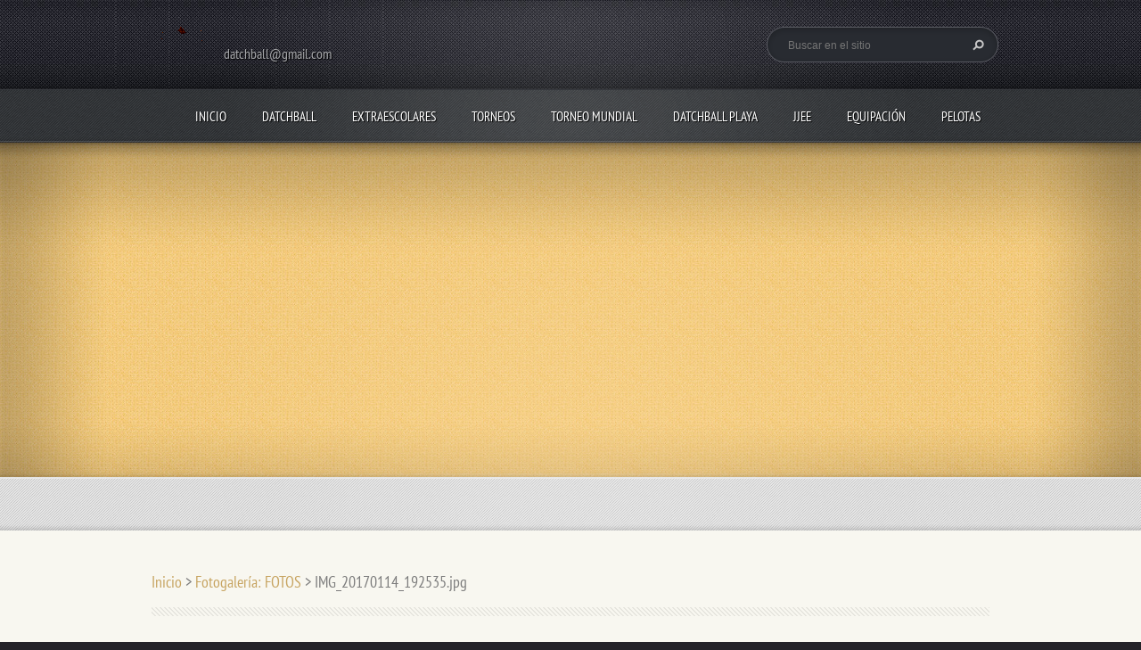

--- FILE ---
content_type: text/html; charset=UTF-8
request_url: https://www.datchball.com/album/fotogaleria-fotos2/img-20170114-192535-jpg/
body_size: 7885
content:
<!doctype html>
<!--[if lt IE 7]> <html class="lt-ie10 lt-ie9 lt-ie8 lt-ie7" lang="es"> <![endif]-->
<!--[if IE 7]>    <html class="lt-ie10 lt-ie9 lt-ie8" lang="es"> <![endif]-->
<!--[if IE 8]>    <html class="lt-ie10 lt-ie9" lang="es"> <![endif]-->
<!--[if IE 9]>    <html class="lt-ie10" lang="es"> <![endif]-->
<!--[if gt IE 9]><!-->
<html lang="es">
<!--<![endif]-->
<head>
  <base href="https://www.datchball.com/">
  <meta charset="utf-8">
  <meta name="description" content="">
  <meta name="keywords" content="">
  <meta name="generator" content="Webnode">
  <meta name="apple-mobile-web-app-capable" content="yes">
  <meta name="apple-mobile-web-app-status-bar-style" content="black">
  <meta name="format-detection" content="telephone=no">
    <link rel="shortcut icon" href="https://26325f1f47.clvaw-cdnwnd.com/2ef36e1789a7dfdeb150843ff84fe9f7/200002312-bb2e2bd219/favicon.ico">
  <link rel="stylesheet" href="https://www.datchball.com/wysiwyg/system.style.css">
<link rel="canonical" href="https://www.datchball.com/album/fotogaleria-fotos2/img-20170114-192535-jpg/">
<script type="text/javascript">(function(i,s,o,g,r,a,m){i['GoogleAnalyticsObject']=r;i[r]=i[r]||function(){
			(i[r].q=i[r].q||[]).push(arguments)},i[r].l=1*new Date();a=s.createElement(o),
			m=s.getElementsByTagName(o)[0];a.async=1;a.src=g;m.parentNode.insertBefore(a,m)
			})(window,document,'script','//www.google-analytics.com/analytics.js','ga');ga('create', 'UA-797705-6', 'auto',{"name":"wnd_header"});ga('wnd_header.set', 'dimension1', 'W1');ga('wnd_header.set', 'anonymizeIp', true);ga('wnd_header.send', 'pageview');var pageTrackerAllTrackEvent=function(category,action,opt_label,opt_value){ga('send', 'event', category, action, opt_label, opt_value)};</script>
  <link rel="alternate" type="application/rss+xml" href="https://datchball.com/rss/all.xml" title="">
<!--[if lte IE 9]><style type="text/css">.cke_skin_webnode iframe {vertical-align: baseline !important;}</style><![endif]-->
  <meta http-equiv="X-UA-Compatible" content="IE=edge">
  <title>IMG_20170114_192535.jpg :: DATCHBALL</title>
  <meta name="viewport" content="width=1100">
  <link rel="stylesheet" href="https://d11bh4d8fhuq47.cloudfront.net/_system/skins/v5/50001099/css/style.css">

				<script type="text/javascript">
				/* <![CDATA[ */
					
					if (typeof(RS_CFG) == 'undefined') RS_CFG = new Array();
					RS_CFG['staticServers'] = new Array('https://d11bh4d8fhuq47.cloudfront.net/');
					RS_CFG['skinServers'] = new Array('https://d11bh4d8fhuq47.cloudfront.net/');
					RS_CFG['filesPath'] = 'https://www.datchball.com/_files/';
					RS_CFG['filesAWSS3Path'] = 'https://26325f1f47.clvaw-cdnwnd.com/2ef36e1789a7dfdeb150843ff84fe9f7/';
					RS_CFG['lbClose'] = 'Cerrar';
					RS_CFG['skin'] = 'default';
					if (!RS_CFG['labels']) RS_CFG['labels'] = new Array();
					RS_CFG['systemName'] = 'Webnode';
						
					RS_CFG['responsiveLayout'] = 0;
					RS_CFG['mobileDevice'] = 0;
					RS_CFG['labels']['copyPasteSource'] = 'Leer más:';
					
				/* ]]> */
				</script><script type="text/javascript" src="https://d11bh4d8fhuq47.cloudfront.net/_system/client/js/compressed/frontend.package.1-3-108.js?ph=26325f1f47"></script><style type="text/css"></style></head>
<body><!-- div id="wrapper" -->
<div id="wrapper" class="WHEAT">
   <!-- div id="header" -->
   <div id="header">
      <!-- div id="headerMain" -->
      <div id="headerMain">
            <!-- div id="headerMainContent" -->
            <div id="headerMainContent" class="clearfix">
                  <div id="logoZone">
                        <div id="logo"><a href="home/" class="image" title="Ir a la página de inicio."><span id="rbcSystemIdentifierLogo"><img src="https://26325f1f47.clvaw-cdnwnd.com/2ef36e1789a7dfdeb150843ff84fe9f7/200000322-873a18836b/llama.gif"  width="71" height="100"  alt="DATCHBALL"></span></a></div>                        <div id="moto"><span id="rbcCompanySlogan" class="rbcNoStyleSpan">datchball@gmail.com</span></div>
                  </div>
                  <div class="fulltextFormWrapper">
                       
        <div id="fulltextForm">                
		<form action="/search/" method="get" id="fulltextSearch">       
                        <div class="clearfix">
                            <input id="fulltextSearchText" type="text" name="text" value="" placeholder="Buscar en el sitio">
                            <button id="fulltextSearchButton" type="submit" class="ir">Buscar</button>
                        </div>   
		</form>
        </div>  
		                  </div>
            </div>
            <!-- div id="headerMainContent" -->
      </div>
      <!-- div id="headerMain" -->
      <!-- div id="headerNav" -->
      <div id="headerNav">
          <!-- div id="headerNavContent" -->
          <div id="headerNavContent" class="clearfix">
               <div class="menuWrapper">
                    

    
		<ul class="menu">
	<li class="first">      
      <a href="/home/">         
      Inicio        
  </a>        
  </li>
	<li>      
      <a href="/el-club/">         
       DATCHBALL        
  </a>        
  
	<ul class="level1">
		<li class="first">      
      <a href="/que-es-el-datchball-/">         
      ¿QUÉ ES EL DATCHBALL?        
  </a>        
  </li>
		<li>      
      <a href="/federacion-aragonesa-de-datchball/">         
      FEDERACIÓN ARAGONESA DE DATCHBALL        
  </a>        
  
		<ul class="level2">
			<li class="first">      
      <a href="/federacion-aragonesa-de-datchball/transparencia/">         
      TRANSPARENCIA        
  </a>        
  </li>
			<li>      
      <a href="/federacion-aragonesa-de-datchball/contacto/">         
      CONTACTO        
  </a>        
  </li>
			<li>      
      <a href="/federacion-aragonesa-de-datchball/elecciones/">         
      ORGANIZACIÓN        
  </a>        
  </li>
			<li>      
      <a href="/federacion-aragonesa-de-datchball/asamblea-general/">         
      ASAMBLEA GENERAL        
  </a>        
  </li>
			<li>      
      <a href="/federacion-aragonesa-de-datchball/plan-igualdad/">         
      PLAN IGUALDAD        
  </a>        
  </li>
			<li>      
      <a href="/federacion-aragonesa-de-datchball/junta-directiva/">         
      JUNTA DIRECTIVA        
  </a>        
  </li>
			<li class="last">      
      <a href="/federacion-aragonesa-de-datchball/elecciones-2024/">         
      ELECCIONES 2024        
  </a>        
  </li>
		</ul>
		</li>
		<li>      
      <a href="/seleccion-espanola-dodgeball/">         
      SELECCIÓN ESPAÑOLA DODGEBALL        
  </a>        
  </li>
		<li>      
      <a href="/contacto/">         
      HISTORIA        
  </a>        
  </li>
		<li>      
      <a href="/el-datchball-en-la-prensa/">         
      DATCHBALL EN PRENSA        
  </a>        
  </li>
		<li>      
      <a href="/club-deportivo-datchball/">         
      REGLAMENTO        
  </a>        
  </li>
		<li>      
      <a href="/unidad-didactica-datchball/">         
      UNIDAD DIDÁCTICA DATCHBALL        
  </a>        
  </li>
		<li>      
      <a href="/clinics-/">         
      CLINICS         
  </a>        
  </li>
		<li class="last">      
      <a href="/contactanos/">         
      CONTACTO        
  </a>        
  </li>
	</ul>
	</li>
	<li>      
      <a href="/extraescolares/">         
      EXTRAESCOLARES        
  </a>        
  </li>
	<li>      
      <a href="/torneo-de-navidad/">         
      TORNEOS        
  </a>        
  
	<ul class="level1">
		<li class="first">      
      <a href="/torneo-de-navidad/copa-de-espana/">         
      COPA DE ESPAÑA         
  </a>        
  
		<ul class="level2">
			<li class="first">      
      <a href="/torneo-de-navidad/copa-de-espana/i-copa-de-espana/">         
      I COPA DE ESPAÑA        
  </a>        
  </li>
			<li>      
      <a href="/torneo-de-navidad/copa-de-espana/ii-copa-espana/">         
      II COPA ESPAÑA        
  </a>        
  </li>
			<li>      
      <a href="/torneo-de-navidad/copa-de-espana/iii-copa-de-espana/">         
      III COPA DE ESPAÑA        
  </a>        
  </li>
			<li>      
      <a href="/torneo-de-navidad/copa-de-espana/iv-copa-de-espana/">         
      IV COPA DE ESPAÑA        
  </a>        
  </li>
			<li class="last">      
      <a href="/torneo-de-navidad/copa-de-espana/v-copa-de-espana/">         
      V COPA DE ESPAÑA        
  </a>        
  </li>
		</ul>
		</li>
		<li>      
      <a href="/torneo-de-navidad/i-copa-de-aragon/">         
      COPA DE ARAGÓN         
  </a>        
  
		<ul class="level2">
			<li class="first">      
      <a href="/torneo-de-navidad/i-copa-de-aragon/i-copa-de-aragon/">         
      I COPA DE ARAGÓN         
  </a>        
  </li>
			<li>      
      <a href="/torneo-de-navidad/i-copa-de-aragon/ii-copa-de-aragon/">         
      II COPA DE ARAGÓN        
  </a>        
  </li>
			<li>      
      <a href="/torneo-de-navidad/i-copa-de-aragon/iii-copa-de-aragon/">         
      III COPA DE ARAGÓN        
  </a>        
  </li>
			<li>      
      <a href="/torneo-de-navidad/i-copa-de-aragon/iv-copa-de-aragon/">         
      IV COPA DE ARAGÓN        
  </a>        
  </li>
			<li>      
      <a href="/torneo-de-navidad/i-copa-de-aragon/v-copa-de-aragon/">         
      V COPA DE ARAGÓN        
  </a>        
  </li>
			<li>      
      <a href="/torneo-de-navidad/i-copa-de-aragon/vi-copa-de-aragon/">         
      VI COPA DE ARAGÓN        
  </a>        
  </li>
			<li>      
      <a href="/torneo-de-navidad/i-copa-de-aragon/vii-copa-de-aragon/">         
      VII COPA DE ARAGÓN         
  </a>        
  </li>
			<li class="last">      
      <a href="/torneo-de-navidad/i-copa-de-aragon/viii-copa-de-aragon/">         
      VIII COPA DE ARAGÓN        
  </a>        
  </li>
		</ul>
		</li>
		<li>      
      <a href="/torneo-de-navidad/copa-de-cataluna/">         
      COPA DE CATALUÑA        
  </a>        
  
		<ul class="level2">
			<li class="first">      
      <a href="/torneo-de-navidad/copa-de-cataluna/i-copa-de-cataluna/">         
      I COPA DE CATALUÑA        
  </a>        
  </li>
			<li class="last">      
      <a href="/torneo-de-navidad/copa-de-cataluna/ii-copa-de-cataluna/">         
      II COPA DE CATALUÑA        
  </a>        
  </li>
		</ul>
		</li>
		<li>      
      <a href="/torneo-de-navidad/copa-de-castilla-la-mancha/">         
      COPA DE CASTILLA LA MANCHA        
  </a>        
  
		<ul class="level2">
			<li class="first last">      
      <a href="/torneo-de-navidad/copa-de-castilla-la-mancha/i-copa-de-castilla-la-mancha/">         
      I COPA DE CASTILLA LA MANCHA        
  </a>        
  </li>
		</ul>
		</li>
		<li>      
      <a href="/torneo-de-navidad/navidad/">         
      NAVIDAD        
  </a>        
  
		<ul class="level2">
			<li class="first">      
      <a href="/i-torneo-de-navidad/">         
      I TORNEO DE NAVIDAD        
  </a>        
  </li>
			<li>      
      <a href="/torneo-de-navidad/ii-torneo-de-navidad/">         
      II TORNEO DE NAVIDAD        
  </a>        
  </li>
			<li>      
      <a href="/torneo-de-navidad/iii-torneo-de-navidad/">         
      III TORNEO DE NAVIDAD        
  </a>        
  
			<ul class="level3">
				<li class="first last">      
      <a href="/torneo-de-navidad/iii-torneo-de-navidad/cronica-fotos-y-videos/">         
      CRÓNICA, FOTOS Y VIDEOS        
  </a>        
  </li>
			</ul>
			</li>
			<li>      
      <a href="/torneo-de-navidad/iv-torneo-de-navidad/">         
      IV TORNEO DE NAVIDAD        
  </a>        
  
			<ul class="level3">
				<li class="first last">      
      <a href="/torneo-de-navidad/iv-torneo-de-navidad/cronica-fotos-y-videos/">         
      CRÓNICA, FOTOS Y VÍDEOS        
  </a>        
  </li>
			</ul>
			</li>
			<li>      
      <a href="/torneo-de-navidad/navidad/v-torneo-de-navidad/">         
      V TORNEO DE NAVIDAD        
  </a>        
  
			<ul class="level3">
				<li class="first last">      
      <a href="/torneo-de-navidad/navidad/v-torneo-de-navidad/cronica-fotos-y-videos/">         
      CRÓNICA, FOTOS Y VÍDEOS        
  </a>        
  </li>
			</ul>
			</li>
			<li>      
      <a href="/torneo-de-navidad/navidad/vi-torneo-de-navidad/">         
      VI TORNEO DE NAVIDAD        
  </a>        
  
			<ul class="level3">
				<li class="first last">      
      <a href="/torneo-de-navidad/navidad/vi-torneo-de-navidad/cronica-fotos-y-videos/">         
      CRÓNICA, FOTOS Y VÍDEOS        
  </a>        
  </li>
			</ul>
			</li>
			<li>      
      <a href="/torneo-de-navidad/navidad/vi-torneo-de-navidad2/">         
      VII TORNEO DE NAVIDAD        
  </a>        
  </li>
			<li>      
      <a href="/torneo-de-navidad/navidad/viii-torneo-de-navidad/">         
      VIII TORNEO DE NAVIDAD         
  </a>        
  </li>
			<li>      
      <a href="/torneo-de-navidad/navidad/ix-torneo-de-navidad-vi-panticosa/">         
      IX TORNEO DE NAVIDAD (VI PANTICOSA)        
  </a>        
  </li>
			<li>      
      <a href="/torneo-de-navidad/navidad/x-torneo-de-navidad-vii-panticosa/">         
      X TORNEO DE NAVIDAD (VII PANTICOSA)        
  </a>        
  </li>
			<li>      
      <a href="/torneo-de-navidad/navidad/xi-torneo-navidad/">         
      XI TORNEO DE NAVIDAD (VIII PANTICOSA)        
  </a>        
  </li>
			<li>      
      <a href="/torneo-de-navidad/navidad/i-torneo-navidad-biescas/">         
      I TORNEO NAVIDAD BIESCAS        
  </a>        
  </li>
			<li class="last">      
      <a href="/torneo-de-navidad/navidad/ii-torneo-de-biescas/">         
      II TORNEO NAVIDAD BIESCAS        
  </a>        
  </li>
		</ul>
		</li>
		<li>      
      <a href="/torneo-de-navidad/huesca/">         
      HUESCA        
  </a>        
  
		<ul class="level2">
			<li class="first">      
      <a href="/torneo-de-navidad/i-torneo-provincial-ciudad-de-huesca/">         
      I TORNEO PROVINCIAL CIUDAD DE HUESCA        
  </a>        
  
			<ul class="level3">
				<li class="first last">      
      <a href="/torneo-de-navidad/i-torneo-provincial-ciudad-de-huesca/cronica-del-torneo-y-fotos/">         
      CRÓNICA, FOTOS Y VÍDEOS        
  </a>        
  </li>
			</ul>
			</li>
			<li>      
      <a href="/torneo-de-navidad/huesca/ii-torneo-provincial-de-huesca/">         
      II TORNEO PROVINCIAL DE HUESCA        
  </a>        
  
			<ul class="level3">
				<li class="first last">      
      <a href="/torneo-de-navidad/huesca/ii-torneo-provincial-de-huesca/cronica-fotos-y-videos/">         
      CRÓNICA, FOTOS Y VÍDEOS        
  </a>        
  </li>
			</ul>
			</li>
			<li>      
      <a href="/torneo-de-navidad/huesca/iii-torneo-provincial-huesca/">         
      III TORNEO PROVINCIAL HUESCA        
  </a>        
  
			<ul class="level3">
				<li class="first last">      
      <a href="/torneo-de-navidad/huesca/iii-torneo-provincial-huesca/cronica-fotos-y-videos/">         
      CRÓNICA, FOTOS Y VÍDEOS        
  </a>        
  </li>
			</ul>
			</li>
			<li>      
      <a href="/torneo-de-navidad/huesca/iv-torneo-provincial-de-huesca/">         
      IV TORNEO PROVINCIAL DE HUESCA        
  </a>        
  </li>
			<li>      
      <a href="/torneo-de-navidad/huesca/v-torneo-provincial-de-huesca/">         
      V TORNEO PROVINCIAL DE HUESCA        
  </a>        
  </li>
			<li>      
      <a href="/torneo-de-navidad/huesca/vi-torneo-provincial-huesca/">         
      VI TORNEO PROVINCIAL HUESCA        
  </a>        
  </li>
			<li>      
      <a href="/torneo-de-navidad/huesca/vii-torneo-huesca/">         
      VII TORNEO PROVINCIAL HUESCA        
  </a>        
  </li>
			<li>      
      <a href="/torneo-de-navidad/huesca/viii-torneo-provincial-de-huesca/">         
      VIII TORNEO PROVINCIAL DE HUESCA        
  </a>        
  </li>
			<li class="last">      
      <a href="/torneo-de-navidad/huesca/ix-torneo-provincial-huesca/">         
      IX TORNEO PROVINCIAL HUESCA        
  </a>        
  </li>
		</ul>
		</li>
		<li>      
      <a href="/torneo-de-navidad/teruel/">         
      TERUEL        
  </a>        
  
		<ul class="level2">
			<li class="first">      
      <a href="/torneo-de-navidad/i-torneo-provincial-de-teruel/">         
      I TORNEO PROVINCIAL DE TERUEL        
  </a>        
  
			<ul class="level3">
				<li class="first last">      
      <a href="/torneo-de-navidad/i-torneo-provincial-de-teruel/cronica-fotos-y-videos/">         
      CRÓNICA, FOTOS Y VÍDEOS         
  </a>        
  </li>
			</ul>
			</li>
			<li>      
      <a href="/torneo-de-navidad/teruel/ii-torneo-provincial-de-teruel/">         
      II TORNEO PROVINCIAL DE TERUEL        
  </a>        
  
			<ul class="level3">
				<li class="first last">      
      <a href="/torneo-de-navidad/teruel/ii-torneo-provincial-de-teruel/cronica-fotos-y-videos/">         
      CRÓNICA, FOTOS Y VÍDEOS        
  </a>        
  </li>
			</ul>
			</li>
			<li>      
      <a href="/torneo-de-navidad/teruel/iii-teruel/">         
      III TORNEO PROVINCIAL DE TERUEL        
  </a>        
  </li>
			<li>      
      <a href="/torneo-de-navidad/teruel/iv-torneo-de-teruel/">         
      IV TORNEO DE TERUEL        
  </a>        
  </li>
			<li>      
      <a href="/torneo-de-navidad/teruel/v-torneo-de-teruel/">         
      V TORNEO DE TERUEL        
  </a>        
  </li>
			<li>      
      <a href="/torneo-de-navidad/teruel/vi-torneo-teruel/">         
      VI TORNEO PROVINCIAL TERUEL        
  </a>        
  </li>
			<li>      
      <a href="/torneo-de-navidad/teruel/vi-torneo-provincial-teruel/">         
      VII TORNEO PROVINCIAL TERUEL        
  </a>        
  </li>
			<li class="last">      
      <a href="/torneo-de-navidad/teruel/viii-torneo-provincial-teruel/">         
      VIII TORNEO PROVINCIAL TERUEL        
  </a>        
  </li>
		</ul>
		</li>
		<li>      
      <a href="/torneo-de-navidad/liga-de-adultos-de-aragon/">         
      LIGA DE ADULTOS DE ARAGÓN        
  </a>        
  
		<ul class="level2">
			<li class="first">      
      <a href="/torneo-de-navidad/liga-de-adultos-de-aragon/ii-liga-de-adultos-de-aragon/">         
      II LIGA DE ADULTOS DE ARAGÓN        
  </a>        
  </li>
			<li>      
      <a href="/torneo-de-navidad/liga-de-adultos-de-aragon/iii-liga-de-adultos-de-aragon/">         
      III LIGA DE ADULTOS DE ARAGÓN        
  </a>        
  </li>
			<li>      
      <a href="/torneo-de-navidad/liga-de-adultos-de-aragon/iv-liga-adultos-aragon/">         
      IV LIGA ADULTOS ARAGÓN        
  </a>        
  </li>
			<li>      
      <a href="/torneo-de-navidad/liga-de-adultos-de-aragon/v-liga-adultos-aragon/">         
      V LIGA ADULTOS ARAGÓN        
  </a>        
  </li>
			<li>      
      <a href="/torneo-de-navidad/liga-de-adultos-de-aragon/vi-liga-adultos-aragon/">         
      VI LIGA ADULTOS ARAGÓN        
  </a>        
  </li>
			<li class="last">      
      <a href="/torneo-de-navidad/liga-de-adultos-de-aragon/vii-liga-aragon/">         
      VII LIGA ARAGÓN        
  </a>        
  </li>
		</ul>
		</li>
		<li>      
      <a href="/torneo-de-navidad/formentera/">         
      FORMENTERA        
  </a>        
  
		<ul class="level2">
			<li class="first last">      
      <a href="/torneo-de-navidad/formentera/ii-torneo-de-formentera/">         
      II TORNEO DE FORMENTERA         
  </a>        
  </li>
		</ul>
		</li>
		<li>      
      <a href="/torneo-de-navidad/i-mundialito-deportes-alternativos/">         
      I MUNDIALITO DEPORTES ALTERNATIVOS        
  </a>        
  </li>
		<li>      
      <a href="/torneo-de-navidad/parque-atracciones/">         
      PARQUE ATRACCIONES        
  </a>        
  
		<ul class="level2">
			<li class="first">      
      <a href="/torneo-de-navidad/parque-atracciones/i-torneo-parque-de-atracciones/">         
      I TORNEO PARQUE DE ATRACCIONES        
  </a>        
  </li>
			<li class="last">      
      <a href="/torneo-de-navidad/parque-atracciones/ii-torneo-parque-atracciones/">         
      II TORNEO PARQUE ATRACCIONES        
  </a>        
  </li>
		</ul>
		</li>
		<li class="last">      
      <a href="/torneo-de-navidad/ribera-alta-ebro/">         
      RIBERA ALTA EBRO        
  </a>        
  
		<ul class="level2">
			<li class="first last">      
      <a href="/torneo-de-navidad/ribera-alta-ebro/ii-torneo-ribera-alta-ebro/">         
      II TORNEO RIBERA ALTA EBRO        
  </a>        
  </li>
		</ul>
		</li>
	</ul>
	</li>
	<li>      
      <a href="/torneo-mundial/">         
      TORNEO MUNDIAL        
  </a>        
  
	<ul class="level1">
		<li class="first">      
      <a href="/torneo-mundial/historia/">         
      HISTORIA        
  </a>        
  </li>
		<li>      
      <a href="/torneo-mundial/i-torneo-mundial/">         
      I TORNEO MUNDIAL        
  </a>        
  </li>
		<li>      
      <a href="/torneo-mundial/ii-torneo-mundial/">         
      II TORNEO MUNDIAL        
  </a>        
  </li>
		<li>      
      <a href="/torneo-mundial/iii-torneo-mundial/">         
      III TORNEO MUNDIAL        
  </a>        
  </li>
		<li>      
      <a href="/torneo-mundial/iv-torneo-mundial/">         
      IV TORNEO MUNDIAL        
  </a>        
  </li>
		<li>      
      <a href="/torneo-mundial/v-torneo-mundial/">         
      V TORNEO MUNDIAL        
  </a>        
  
		<ul class="level2">
			<li class="first last">      
      <a href="/torneo-mundial/v-torneo-mundial/cronica-fotos-y-videos/">         
      CRÓNICA, FOTOS Y VÍDEOS        
  </a>        
  </li>
		</ul>
		</li>
		<li>      
      <a href="/torneo-mundial/vi-torneo-mundial/">         
      VI TORNEO MUNDIAL        
  </a>        
  
		<ul class="level2">
			<li class="first last">      
      <a href="/torneo-mundial/vi-torneo-mundial/cronica-fotos-y-videos/">         
      CRÓNICA, FOTOS Y VÍDEOS        
  </a>        
  </li>
		</ul>
		</li>
		<li>      
      <a href="/torneo-mundial/vii-torneo-mundial/">         
      VII TORNEO MUNDIAL        
  </a>        
  </li>
		<li>      
      <a href="/torneo-mundial/viii-torneo-mundial/">         
      VIII TORNEO MUNDIAL        
  </a>        
  </li>
		<li>      
      <a href="/torneo-mundial/ix-torneo-mundial/">         
      IX TORNEO MUNDIAL         
  </a>        
  </li>
		<li>      
      <a href="/torneo-mundial/x-torneo-mundial/">         
      X TORNEO MUNDIAL         
  </a>        
  </li>
		<li>      
      <a href="/torneo-mundial/xi-torneo-mundial/">         
      XI TORNEO MUNDIAL        
  </a>        
  </li>
		<li class="last">      
      <a href="/torneo-mundial/xii-torneo-mundial/">         
      XII TORNEO MUNDIAL         
  </a>        
  </li>
	</ul>
	</li>
	<li>      
      <a href="/i-torneo-de-datchball-playa/">         
      DATCHBALL PLAYA        
  </a>        
  
	<ul class="level1">
		<li class="first">      
      <a href="/i-torneo-de-datchball-playa/i-torneo-de-datchball-playa/">         
      I TORNEO DATCHBALL PLAYA        
  </a>        
  </li>
		<li>      
      <a href="/i-torneo-de-datchball-playa/ii-torneo-datchball-playa/">         
      II TORNEO DATCHBALL PLAYA        
  </a>        
  
		<ul class="level2">
			<li class="first">      
      <a href="/i-torneo-de-datchball-playa/ii-torneo-datchball-playa/horarios/">         
      HORARIOS        
  </a>        
  </li>
			<li class="last">      
      <a href="/i-torneo-de-datchball-playa/ii-torneo-datchball-playa/fotos/">         
      CRÓNICA, FOTOS Y VIDEOS        
  </a>        
  </li>
		</ul>
		</li>
		<li>      
      <a href="/i-torneo-de-datchball-playa/iii-torneo-datchball-playa/">         
      III TORNEO DATCHBALL PLAYA        
  </a>        
  
		<ul class="level2">
			<li class="first last">      
      <a href="/i-torneo-de-datchball-playa/iii-torneo-datchball-playa/cronica-y-fotos/">         
      CRÓNICA Y FOTOS        
  </a>        
  </li>
		</ul>
		</li>
		<li>      
      <a href="/i-torneo-de-datchball-playa/iv-torneo-datchball-playa/">         
      IV TORNEO DATCHBALL PLAYA        
  </a>        
  
		<ul class="level2">
			<li class="first last">      
      <a href="/i-torneo-de-datchball-playa/iv-torneo-datchball-playa/cronica-fotos-y-videos/">         
      CRÓNICA, FOTOS Y VÍDEOS        
  </a>        
  </li>
		</ul>
		</li>
		<li>      
      <a href="/i-torneo-de-datchball-playa/v-torneo-datchball-playa/">         
      V TORNEO DATCHBALL PLAYA        
  </a>        
  
		<ul class="level2">
			<li class="first last">      
      <a href="/i-torneo-de-datchball-playa/v-torneo-datchball-playa/cronica-fotos-y-videos/">         
      CRÓNICA, FOTOS Y VÍDEOS        
  </a>        
  </li>
		</ul>
		</li>
		<li>      
      <a href="/i-torneo-de-datchball-playa/vi-torneo-datchball-playa/">         
      VI TORNEO DATCHBALL PLAYA        
  </a>        
  </li>
		<li>      
      <a href="/i-torneo-de-datchball-playa/vii-torneo-datchball-playa/">         
      VII TORNEO DATCHBALL PLAYA        
  </a>        
  </li>
		<li>      
      <a href="/i-torneo-de-datchball-playa/viii-datchball-playa/">         
      VIII DATCHBALL PLAYA        
  </a>        
  </li>
		<li class="last">      
      <a href="/i-torneo-de-datchball-playa/ix-torneo-datchball-playa/">         
      IX TORNEO DATCHBALL PLAYA        
  </a>        
  </li>
	</ul>
	</li>
	<li>      
      <a href="/torneos/pelota-oficial/la-liga/">         
      JJEE        
  </a>        
  
	<ul class="level1">
		<li class="first">      
      <a href="/torneos/pelota-oficial/la-liga/liga-zaragoza-2015-2016/">         
      LIGA ZARAGOZA 2015/2016        
  </a>        
  
		<ul class="level2">
			<li class="first">      
      <a href="/torneos/pelota-oficial/la-liga/liga-zaragoza-2015-2016/final-de-la-liga-alevin-resultados/">         
      FINAL DE LA LIGA ALEVÍN: PLAYOFFS        
  </a>        
  </li>
			<li class="last">      
      <a href="/torneos/pelota-oficial/la-liga/liga-zaragoza-2015-2016/final-de-la-liga-benjamin-plaoffs/">         
      FINAL DE LA LIGA BENJAMÍN: PLAOFFS        
  </a>        
  </li>
		</ul>
		</li>
		<li>      
      <a href="/torneos/pelota-oficial/la-liga/xxxiv-juegos-escolares-de-aragon/">         
      XXXIV JJEE ARAGÓN        
  </a>        
  
		<ul class="level2">
			<li class="first">      
      <a href="/torneos/pelota-oficial/la-liga/xxxiv-juegos-escolares-de-aragon/zaragoza/">         
      ZARAGOZA        
  </a>        
  </li>
			<li class="last">      
      <a href="/torneos/pelota-oficial/la-liga/xxxiv-juegos-escolares-de-aragon/huesca/">         
      HUESCA        
  </a>        
  </li>
		</ul>
		</li>
		<li>      
      <a href="/torneos/pelota-oficial/la-liga/xxxv-jjee-aragon/">         
      XXXV JJEE ARAGÓN        
  </a>        
  
		<ul class="level2">
			<li class="first">      
      <a href="/torneos/pelota-oficial/la-liga/xxxv-jjee-aragon/zaragoza/">         
      ZARAGOZA        
  </a>        
  </li>
			<li class="last">      
      <a href="/torneos/pelota-oficial/la-liga/xxxv-jjee-aragon/huesca/">         
      HUESCA        
  </a>        
  </li>
		</ul>
		</li>
		<li>      
      <a href="/torneos/pelota-oficial/la-liga/xxxvi-jjee-aragon/">         
      XXXVI JJEE ARAGÓN        
  </a>        
  
		<ul class="level2">
			<li class="first">      
      <a href="/torneos/pelota-oficial/la-liga/xxxvi-jjee-aragon/zaragoza/">         
      ZARAGOZA        
  </a>        
  </li>
			<li class="last">      
      <a href="/torneos/pelota-oficial/la-liga/xxxvi-jjee-aragon/huesca/">         
      HUESCA        
  </a>        
  </li>
		</ul>
		</li>
		<li>      
      <a href="/torneos/pelota-oficial/la-liga/xxxviii-jjee-aragon/">         
      XXXVIII JJEE ARAGÓN        
  </a>        
  
		<ul class="level2">
			<li class="first">      
      <a href="/torneos/pelota-oficial/la-liga/xxxviii-jjee-aragon/zaragoza/">         
      ZARAGOZA        
  </a>        
  </li>
			<li class="last">      
      <a href="/torneos/pelota-oficial/la-liga/xxxviii-jjee-aragon/huesca/">         
      HUESCA        
  </a>        
  </li>
		</ul>
		</li>
		<li>      
      <a href="/torneos/pelota-oficial/la-liga/xxxviii-jjee-aragon2/">         
      XXXVIII JJEE ARAGÓN        
  </a>        
  </li>
		<li>      
      <a href="/torneos/pelota-oficial/la-liga/xxxix-jjee-aragon/">         
      XXXIX JJEE ARAGÓN        
  </a>        
  </li>
		<li>      
      <a href="/torneos/pelota-oficial/la-liga/40a-jjee-aragon/">         
      40ª JJEE ARAGÓN        
  </a>        
  </li>
		<li>      
      <a href="/torneos/pelota-oficial/la-liga/41%c2%aa-jjee/">         
      41ª JJEE ARAGÓN        
  </a>        
  </li>
		<li>      
      <a href="/torneos/pelota-oficial/la-liga/42o-jjee-aragon/">         
      42º JJEE ARAGÓN        
  </a>        
  </li>
		<li class="last">      
      <a href="/torneos/pelota-oficial/la-liga/43o-jjee-aragon/">         
      43º JJEE ARAGÓN        
  </a>        
  </li>
	</ul>
	</li>
	<li>      
      <a href="/torneos/">         
      EQUIPACIÓN        
  </a>        
  
	<ul class="level1">
		<li class="first">      
      <a href="/torneos/equipacion-2013-2014/">         
      EQUIPACIÓN 2013/2014        
  </a>        
  </li>
		<li>      
      <a href="/torneos/equipacion-2014-2015/">         
      EQUIPACIÓN 2014/2015        
  </a>        
  </li>
		<li>      
      <a href="/torneos/equipacion-2015-2016/">         
      EQUIPACIÓN 2015/2016        
  </a>        
  </li>
		<li>      
      <a href="/torneos/equipacion-2016-2017/">         
      EQUIPACIÓN 2016/2017        
  </a>        
  </li>
		<li>      
      <a href="/torneos/equipacion-2018-2019/">         
      EQUIPACIÓN 2017/2018        
  </a>        
  </li>
		<li class="last">      
      <a href="/torneos/equipacion-2018-20192/">         
      EQUIPACIÓN 2018/2019        
  </a>        
  </li>
	</ul>
	</li>
	<li class="last">      
      <a href="/torneos/pelota-oficial/">         
      PELOTAS        
  </a>        
  </li>
</ul>   

      <div class="clearfix"></div>     
					
               </div>
          </div>
          <!-- div id="headerNavContent" -->
      </div>
      <!-- div id="headerNav" -->
      <!-- div id="headerShadow" -->
      <div id="headerShadow">
      </div>
      <!-- div id="headerShadow" -->
   </div>
   <!-- div id="header" -->
   <!-- div id="contentSlider" -->
   <div id="contentSlider">
          <!-- div id="contentSliderContent" -->
          <div id="contentSliderContent" class="clearfix">
                    <!-- div id="column100" -->
                    <div class="column100">
                                                                      </div>
                    <!-- div id="column100" -->
          </div>
          <!-- div id="contentSliderContent" -->
          <!-- div id="contentSliderNavBar" -->
          <div id="contentSliderNavBar">
                  <!-- div id="contentSliderNavBarContent" -->
                  <div id="contentSliderNavBarContent" class="clearfix"><!-- --></div>
                  <!-- div id="contentSliderNavBarContent" -->
          </div>
          <!-- div id="contentSliderNavBar" -->
          <div id="contentSliderShadowTop"><!-- --></div>
          <div id="contentSliderShadowBottom"><!-- --></div>
          <div id="contentSliderShadowLeft"><!-- --></div>
          <div id="contentSliderShadowRight"><!-- --></div>
   </div>
   <!-- div id="contentSlider" -->
   <!-- div id="main" -->
   <div id="main" role="main">
         <!-- div id="mainContent" -->
         <div id="mainContent" class="clearfix" >
             <!-- div class="column100" -->
             <div class="column100">
                 <div id="pageNavigator" class="rbcContentBlock">            <div id="navigator" class="widget widgetNavigator clearfix">             <a class="navFirstPage" href="/home/">Inicio</a>           <span> &gt; </span>             <a href="torneo-de-navidad/navidad/v-torneo-de-navidad/cronica-fotos-y-videos/">Fotogalería: FOTOS </a>           <span> &gt; </span>             <span id="navCurrentPage">IMG_20170114_192535.jpg</span>             </div>      </div>             </div>
             <!-- div class="column100" -->
             <!-- div class="column75" -->
             <div class="column75">
                   
		
    
    
      <div class="widget widgetPhotogalleryDetail clearfix">
      
          <div class="widgetTitle"> 
              <h1></h1>
          </div>   
                   
          <div class="widgetContent clearfix">
                
                <div class="wrapperContent clearfix">                         

                    <div class="wrapperNav">
            		        	<table>
                          
                           <tr>
                              <td class="before">
                                     	              
			<a class="prev" title="Anterior" href="/album/fotogaleria-fotos2/img-20170114-192243-jpg/" onclick="RubicusFrontendIns.showPhotogalleryImage(this.href);">Anterior</a>
		
                              </td>
                              <td class="control">
            	                    <a id="slideshowControl" onclick="RubicusFrontendIns.startSlideshow(); return(false);" onmouseover="this.className='enableControl hover'" onmouseout="this.className='enableControl'" title="Comenzar la presentación de imágenes">
            	                        Presentación de imágenes
            	                    </a>
            	               
                                  <script type="text/javascript"> 
                                      if ( RubicusFrontendIns.isPhotogalleryAjaxMode() ) { 
                                          document.getElementById('slideshowControl').className = "enableControl"; 
                                      } 
                                  </script>
                              </td>
                              <td class="after">
                           	         
      <a class="next" title="Siguiente" href="/album/fotogaleria-fotos2/img-20170114-192540-jpg/" onclick="RubicusFrontendIns.showPhotogalleryImage(this.href);">Siguiente</a>
		
                              </td>
                          </tr>
                          
                          </table>                     
                    </div>
                    
        						<div class="wrapperImage"> 
          						  <a href="/images/200026793-cd242ce1ea-public/IMG_20170114_192535.jpg?s3=1" onclick="return !window.open(this.href);" title="La página se mostrará en una ventana nueva.">
                            <img src="https://26325f1f47.clvaw-cdnwnd.com/2ef36e1789a7dfdeb150843ff84fe9f7/system_preview_detail_200026793-cd242ce1ea-public/IMG_20170114_192535.jpg" width="450" height="253" alt="" onload="RubicusFrontendIns.startSlideshowInterval();">
                        </a>                                           
                    </div>                                      
                    
                </div>
                  
                                                                          

                <div class="wrapperBacklink">
                      <a class="iconBack" href="torneo-de-navidad/navidad/v-torneo-de-navidad/cronica-fotos-y-videos/">Volver</a> 
                </div>                                   

          </div>     
    	
      </div>  
          
		    			 
		
			<script type="text/javascript">
			RubicusFrontendIns.setNextPhotogalleryImage('/album/fotogaleria-fotos2/img-20170114-192540-jpg/');
			RubicusFrontendIns.setPreviousPhotogalleryImage('/album/fotogaleria-fotos2/img-20170114-192243-jpg/');
			</script>
			             </div>
             <!-- div class="column75" -->
             <!-- div class="column25" -->
             <div class="column25">
                                               </div>
             <!-- div class="column25" -->
         </div>
         <!-- div id="mainContent" -->
   </div>
   <!-- div id="main" -->
   <!-- div id="footerCover" -->
   <div id="footerCover">
        <!-- div id="footerMain" -->
        <div id="footerMain">
                <!-- div id="footerMainContent" -->
                <div id="footerMainContent" class="footerColumns clearfix">
                      <div class="column33 footerColumn1">
                                               </div>
                      <div class="column33 footerColumn2">
                                               </div>
                      <div class="column33 footerColumn3">
                          
      <div class="widget widgetContact clearfix">              
		      
          <div class="widgetTitle"> 
              <h2>Contacto</h2>
          </div>   
                   
          <div class="widgetContent clearfix">    
              <span class="contactCompany">ASOCIACIÓN INTERNACIONAL DE DATCHBALL</span>
              <span class="contactAddress">CAMINO ACEQUIA DEL CANO,29<br />
Garrapillos, Utebo, 50180.</span>     
              <span class="contactPhone">     
      Tfn: 674812323      
	</span>  
              <span class="contactEmail">          									
      <a href="&#109;&#97;&#105;&#108;&#116;&#111;:&#100;&#97;&#116;&#99;&#104;&#98;&#97;&#108;&#108;&#64;&#103;&#109;&#97;&#105;&#108;&#46;&#99;&#111;&#109;"><span id="rbcContactEmail">&#100;&#97;&#116;&#99;&#104;&#98;&#97;&#108;&#108;&#64;&#103;&#109;&#97;&#105;&#108;&#46;&#99;&#111;&#109;</span></a> 
	</span>             
          </div>                         	
		    		
      </div>             
					
                                                  <!-- div id="lang" -->
                         <div id="lang">
                             <div id="languageSelect"></div>			
                         </div>
                         <!-- div id="lang" -->
                      </div>
                </div>
                <!-- div id="footerMainContent" -->
                <div id="footerMainContentShadowTop"><!-- --></div>
                <div id="footerMainContentShadowBottom"><!-- --></div>
        </div>
        <!-- div id="footerMain" -->
         <!-- div id="footerText" -->
         <div id="footerText" class="clearfix">
                <!-- div id="footerTextContent" -->
                <div id="footerTextContent" class="clearfix">
                          <div class="column50">
                                <!-- div id="copyright" -->
                                <div id="copyright">
                                    <span id="rbcFooterText" class="rbcNoStyleSpan">DATCHBALL © 2018 Todos los derechos reservados.</span>                                </div>
                                <!-- div id="copyright" -->
                                <!-- div id="signature" -->
                                <div id="signature">
                                    <span class="rbcSignatureText">Datchball</span>                                </div>
                                <!-- div id="signature" -->
                          </div>
                          <div class="column50">
                                 <!-- div id="systemNav" -->
                                 <ul class="systemNav">
                                     <li class="homepage"><a href="home/" title="Ir a la página de inicio.">Inicio</a></li>
                                     <li class="sitemap"><a href="/sitemap/" title="Ir al mapa del sitio.">Mapa del sitio</a></li>
                                     <li class="rss"><a href="/rss/" title="Feeds RSS">RSS</a></li>
                                     <li class="print"><a href="#" onclick="window.print(); return false;" title="Imprimir página">Imprimir</a></li>
                                 </ul>
                                 <!-- div id="systemNav" -->
                          </div>
                </div>
                <!-- div id="footerTextContent" -->
         </div>
         <!-- div id="footerText" -->
   </div>
   <!-- div id="footerCover" -->
   <div id="illustration">
        <img src="https://d11bh4d8fhuq47.cloudfront.net/_system/skins/v5/50001099/img/illustration.png?ph=26325f1f47" width="1" height="1" alt="">   </div>
</div>
<!-- div id="wrapper" -->
<script src="https://d11bh4d8fhuq47.cloudfront.net/_system/skins/v5/50001099/js/libs/jquery-1.7.1.min.js"></script>
<script src="https://d11bh4d8fhuq47.cloudfront.net/_system/skins/v5/50001099/js/libs/slides.jquery.js"></script>
<script type="text/javascript">
  jQuery.noConflict();
</script>
<script src="https://d11bh4d8fhuq47.cloudfront.net/_system/skins/v5/50001099/js/script.js"></script>
<div id="rbcFooterHtml"></div><script type="text/javascript">var keenTrackerCmsTrackEvent=function(id){if(typeof _jsTracker=="undefined" || !_jsTracker){return false;};try{var name=_keenEvents[id];var keenEvent={user:{u:_keenData.u,p:_keenData.p,lc:_keenData.lc,t:_keenData.t},action:{identifier:id,name:name,category:'cms',platform:'WND1',version:'2.1.157'},browser:{url:location.href,ua:navigator.userAgent,referer_url:document.referrer,resolution:screen.width+'x'+screen.height,ip:'18.218.164.231'}};_jsTracker.jsonpSubmit('PROD',keenEvent,function(err,res){});}catch(err){console.log(err)};};</script></body>
</html>
